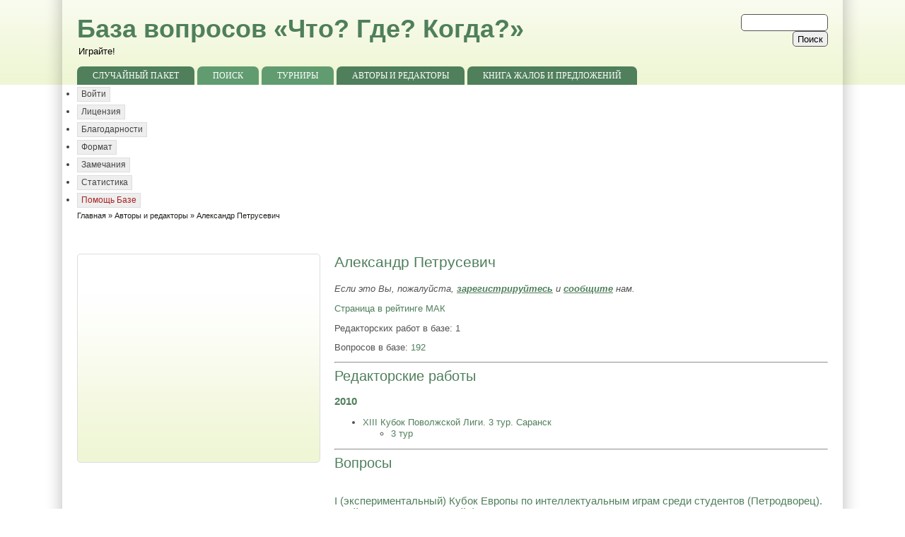

--- FILE ---
content_type: text/html; charset=utf-8
request_url: https://db.chgk.info/person/apetrusevich
body_size: 9371
content:
<!DOCTYPE html PUBLIC "-//W3C//DTD XHTML 1.0 Strict//EN" "http://www.w3.org/TR/xhtml1/DTD/xhtml1-strict.dtd">
<html xmlns="http://www.w3.org/1999/xhtml" lang="ru" xml:lang="ru" dir="ltr">

<head>
<meta http-equiv="Content-Type" content="text/html; charset=utf-8" />
<title>Александр Петрусевич | Что? Где? Когда?.</title>
<meta name="ver" content="zp6-H2"/>
<meta http-equiv="X-UA-Compatible" content="edge" />
<script type="text/javascript">
window.google_analytics_uacct = "UA-17788280-2";
</script>


<link rel="shortcut icon" href="/favicon.ico" type="image/x-icon" />
<meta name="keywords" content="Что? Где? Когда?, ЧГК, Игра, Вопросы" />
<!--[if lte IE 6]>
<link type="text/css" rel="stylesheet" media="all" href="/sites/all/themes/zeropoint/css/ie6.css" />
<![endif]-->
<!--[if IE 7]>
<link type="text/css" rel="stylesheet" media="all" href="/sites/all/themes/zeropoint/css/ie7.css" />
<![endif]-->
<link type="text/css" rel="stylesheet" media="all" href="/sites/all/modules/chgk_db/css/chgk_db.css?H" />
<link type="text/css" rel="stylesheet" media="all" href="/modules/node/node.css?H" />
<link type="text/css" rel="stylesheet" media="all" href="/modules/system/defaults.css?H" />
<link type="text/css" rel="stylesheet" media="all" href="/modules/system/system.css?H" />
<link type="text/css" rel="stylesheet" media="all" href="/modules/system/system-menus.css?H" />
<link type="text/css" rel="stylesheet" media="all" href="/modules/user/user.css?H" />
<link type="text/css" rel="stylesheet" media="all" href="/sites/all/modules/cck/theme/content-module.css?H" />
<link type="text/css" rel="stylesheet" media="all" href="/sites/all/modules/date/date.css?H" />
<link type="text/css" rel="stylesheet" media="all" href="/sites/all/modules/views/css/views.css?H" />
<link type="text/css" rel="stylesheet" media="all" href="/sites/all/themes/zeropoint/css/style-zero.css?H" />
<link type="text/css" rel="stylesheet" media="all" href="/sites/all/themes/zeropoint/css/nature.css?H" />
<link type="text/css" rel="stylesheet" media="all" href="/sites/all/themes/zeropoint/_custom/custom-style.css?H" />
<link type="text/css" rel="stylesheet" media="all" href="/sites/all/themes/zeropoint/css/round.css?H" />
<link type="text/css" rel="stylesheet" media="print" href="/sites/all/themes/zeropoint/css/print.css?H" />
<script type="text/javascript" src="/misc/jquery.js?H"></script>
<script type="text/javascript" src="/misc/drupal.js?H"></script>
<script type="text/javascript" src="/sites/all/themes/zeropoint/js/jquery.hoverIntent.minified.js?H"></script>
<script type="text/javascript" src="/sites/all/themes/zeropoint/js/dropdown.js?H"></script>
<script type="text/javascript" src="/sites/all/modules/chgk_db/js/chgk_db.js?H"></script>
<script type="text/javascript">
<!--//--><![CDATA[//><!--
jQuery.extend(Drupal.settings, { "basePath": "/" });
//--><!]]>
</script>
<script type="text/javascript"> </script>
<!--CHGK-->
<link rel="search" href="/opensearch.xml"
      type="application/opensearchdescription+xml"
                  title="db.chgk.info" />

<script type="text/javascript">

  var _gaq = _gaq || [];
    _gaq.push(['_setAccount', 'UA-17788280-2']);
      _gaq.push(['_trackPageview']);
      
        (function() {
            var ga = document.createElement('script'); ga.type = 'text/javascript'; ga.async = true;
                ga.src = ('https:' == document.location.protocol ? 'https://ssl' : 'http://www') + '.google-analytics.com/ga.js';
                    var s = document.getElementsByTagName('script')[0]; s.parentNode.insertBefore(ga, s);
                      })();
                      
</script>
<!--/CHGK-->

</head>

<body class="layout-left-main not-admin not-logged-in not-front section-person page-person-apetrusevich layout-fluid l-m-eq bicons32 picons lg-ru">
<div id="skip-nav"><a href="#main">Skip to Content</a></div>

<div id="bg1"><div id="bg2">

<div id="top_bg" class="page0">
<div class="sizer0">
<div id="topex" class="expander0">
<div id="top_left">
<div id="top_right">
<div id="headimg">

<div id="above" class="clearfix">
  </div>

<div id="header" class="clearfix">
  <div id="top-elements">
          <div id="search-box"><form action="/person/apetrusevich"  accept-charset="UTF-8" method="post" id="search-theme-form">
<div><div id="search" class="container-inline">
  <div class="form-item" id="edit-search-theme-form-1-wrapper">
 <label for="edit-search-theme-form-1">Search this site: </label>
 <input type="text" maxlength="128" name="search_theme_form" id="edit-search-theme-form-1" size="15" value="" title="Enter the terms you wish to search for." class="form-text" />
</div>
<input type="submit" name="op" id="edit-submit-1" value="Поиск"  class="form-submit" />
<input type="hidden" name="form_build_id" id="form-_zHSSnaMSS2fy7XJMOQAHTlgZFT2gM9aUgVmHa2iFXA" value="form-_zHSSnaMSS2fy7XJMOQAHTlgZFT2gM9aUgVmHa2iFXA"  />
<input type="hidden" name="form_id" id="edit-search-theme-form" value="search_theme_form"  />
</div>

</div></form>
</div>
              <div id="user_links"></div>
      </div><!-- /top-elements -->
  <div id="logo">
    </div> <!-- /logo -->
  <div id="name-and-slogan">
   
      <p id="site-name"><a href="/" title="Главная">База вопросов «Что? Где? Когда?»</a></p>
        <div id="site-slogan">
      Играйте!    </div>
    </div> <!-- /name-and-slogan -->

<div class="brclear"></div>


<div id="navlinks" class="navleft"><ul class="menu"><li class="leaf first"><a href="/random" title="">Случайный пакет</a></li>
<li class="expanded"><a href="/search/questions" title="">Поиск</a><ul class="menu"><li class="leaf first"><a href="/search/questions" title="">Вопросы</a></li>
<li class="leaf"><a href="/search/tours" title="">Пакеты</a></li>
<li class="leaf last"><a href="/search/unsorted" title="">Необработанное</a></li>
</ul></li>
<li class="expanded"><a href="/tour" title="">Турниры</a><ul class="menu"><li class="leaf first"><a href="/tour" title="">Корень</a></li>
<li class="leaf"><a href="/tree" title="">Все турниры</a></li>
<li class="leaf last"><a href="/unsorted" title="">Необработанные</a></li>
</ul></li>
<li class="leaf"><a href="/people" title="">Авторы и редакторы</a></li>
<li class="leaf last"><a href="/guestbook" title="">Книга жалоб и предложений</a></li>
</ul></div>
</div> <!-- /header -->

</div>
</div><!-- /top_right -->
</div><!-- /top_left -->
</div><!-- /expander0 -->
</div><!-- /sizer0 -->
</div><!-- /page0 -->

<div id="body_bg" class="page0">
<div class="sizer0">
<div class="expander0">
<div id="body_left">
<div id="body_right">

  <div class="navleft"><ul class="links" id="subnavlist"><li class="menu-200 first"><a href="/user/login?destination=person%2Fapetrusevich" title="Log in, create new account or request new password." class="popups-form-reload">Войти</a></li>
<li class="menu-143"><a href="/copyright" title="Лицензия на использование вопросов из Базы Вопросов Интернет-клуба &quot;Что? Где? Когда?&quot;">Лицензия</a></li>
<li class="menu-148"><a href="/credits" title="База Вопросов: годы, события, люди.">Благодарности</a></li>
<li class="menu-150"><a href="/format_voprosov" title="Как оформлять вопросы">Формат</a></li>
<li class="menu-394"><a href="/issues" title="">Замечания</a></li>
<li class="menu-403"><a href="/stat" title="">Статистика</a></li>
<li class="menu-215 last"><a href="/node/55" title="Помощь Базе">Помощь Базе</a></li>
</ul></div>

  <div id="breadcrumb">
    <div class="breadcrumb"><a href="/">Главная</a> &raquo; <a href="/people">Авторы и редакторы</a> &raquo; Александр Петрусевич</div>  </div>


<div id="middlecontainer">
  <div id="wrapper">
    <div class="outer">
      <div class="float-wrap">
        <div class="colmain">
          <div id="main">
                                    <h1 class="title">Александр Петрусевич</h1>            <div class="tabs"></div>
                                    <div class='profile' ><p class="is-it-you">Если  это Вы, пожалуйста, <a href="/user/register?destination=%2Fperson%2Fapetrusevich">зарегистрируйтесь</a> и <span style="text-decoration:underline; font-weight:bold"><a href="/contact/person/apetrusevich/itsme">сообщите</a></span> нам.</p><p><a href="http://rating.chgk.info/player/24786" rel="nofollow">Страница в рейтинге МАК</a></p><p>Редакторских работ в базе: 1</p><p>Вопросов в базе: <a href="/search/questions/author_apetrusevich">192</a></p></div><hr />
<h2>Редакторские работы</h2>
<h3>2010</h3>
<ul><li><a href="/tour/pliga133">XIII Кубок Поволжской Лиги. 3 тур. Саранск</a><ul>
<li><a href="/tour/pliga133.3">3 тур</a></li>
</ul>
</li>
</ul><hr />
<h2>Вопросы</h2>
<dl class="search-results -results">
  <dt class="title">
  <a href="/tour/eu05stbr.2">I (экспериментальный) Кубок Европы по интеллектуальным играм среди студентов (Петродворец). Брэйн-ринг.  Утешительный финал. 2005-10-08</a>
</dt>
<dd>
      <p class="search-snippet"><div class="question" id="eu05stbr.2-12">

<p>
    <strong class="Question"><a href="/question/eu05stbr.2/12">Вопрос 12</a>:</strong> Этот термин был введен итальянскими гуманистами для обозначения всего,
не относящегося к классическим, античным образцам, то есть, с их точки
зрения, варварского и исторически бесперспективного. Сейчас же многие
искусствоведы считают, что это &mdash; обозначение высшего художественного
синтеза средневековья, выражающее его важнейшие культурные идеи.
Назовите это понятие, выражаемое как одним, так и двумя словами.        </p>
<p>
    <strong class="Answer">Ответ:</strong> Готика.    </p>
<p>
    <strong class="PassCriteria">Зачёт:</strong> Готический стиль.    </p>
<p>
    <strong class="Sources">Источник(и):</strong> Энциклопедия искусства Средневековья и Возрождения. / Автор-сост. О.Б.
Краснова. &mdash; М.: ОЛМА-пресс образование, 2002. &mdash; С. 40.    </p>
<p>
    <strong class="Authors">Автор:</strong> <a href="/person/apetrusevich" class="active">Александр Петрусевич</a>    </p>
      <a href="https://db.chgk.info/contact/question/eu05stbr.2/12?destination=/person/apetrusevich" style="color:red;font-weight:bold;background-color:yellow;width:10px;text-decoration:none" title="Сообщить об ошибке" >&nbsp;!&nbsp;</a>

</div></p>
    </dd>
<dt class="title">
  <a href="/tour/euro05st.3">I (экспериментальный) Кубок Европы по интеллектуальным играм среди студентов (Петродворец). ЧГК.  3 тур. 2005-10-08</a>
</dt>
<dd>
      <p class="search-snippet"><div class="question" id="euro05st.3-9">

<p>
    <strong class="Question"><a href="/question/euro05st.3/9">Вопрос 9</a>:</strong> Название этого города, известного с 1825 года в качестве пограничной
крепости Кокандского ханства, происходит от слова, означающего
деревянную сбивалку для кумыса. Вспомнив Михаила Васильевича, имевшего к
этому городу непосредственное отношение, укажите его современное
название.        </p>
<p>
    <strong class="Answer">Ответ:</strong> Бишкек.    </p>
<p>
    <strong class="Comments">Комментарий:</strong> Происходит от слова "пишпек"; именем Михаила Васильевича Фрунзе город
назывался в 1926-1991 гг.    </p>
<p>
    <strong class="Sources">Источник(и):</strong> БЭКМ-2003.    </p>
<p>
    <strong class="Authors">Автор:</strong> <a href="/person/apetrusevich" class="active">Александр Петрусевич</a> (Саранск)    </p>
      <a href="https://db.chgk.info/contact/question/euro05st.3/9?destination=/person/apetrusevich" style="color:red;font-weight:bold;background-color:yellow;width:10px;text-decoration:none" title="Сообщить об ошибке" >&nbsp;!&nbsp;</a>

</div></p>
    </dd>
<dt class="title">
  <a href="/tour/k16-01sh.2">Кубок 16. 2001-2002. Школьники. 2 тур. 2001-10-28</a>
</dt>
<dd>
      <p class="search-snippet"><div class="question" id="k16-01sh.2-5">

<p>
    <strong class="Question"><a href="/question/k16-01sh.2/5">Вопрос 5</a>:</strong> Баронесса де Сталь, путешествуя по России в 1812 г., так описывала
одеяние этих русских воинов &mdash; "... без определенной формы в одежде, с
большим копьем в руке, в сероватом одеянии, большой капюшон которого они
надевали на голову... Тусклые цвета, в которые они одеваются...,
наводят... страх. Кажется, что это мертвецы поднялись на вас". Кого
таким образом описывала баронесса?        </p>
<p>
    <strong class="Answer">Ответ:</strong> Казаков.    </p>
<p>
    <strong class="Sources">Источник(и):</strong> Россия первой половины 19 в. глазами иностранцев. Л., 1991. С.26.    </p>
<p>
    <strong class="Authors">Авторы:</strong> <a href="/person/apetrusevich" class="active">Александр Петрусевич</a> ("НТР", Саранск)    </p>
      <a href="https://db.chgk.info/contact/question/k16-01sh.2/5?destination=/person/apetrusevich" style="color:red;font-weight:bold;background-color:yellow;width:10px;text-decoration:none" title="Сообщить об ошибке" >&nbsp;!&nbsp;</a>

</div></p>
    </dd>
<dt class="title">
  <a href="/tour/k16-01sh.2">Кубок 16. 2001-2002. Школьники. 2 тур. 2001-10-28</a>
</dt>
<dd>
      <p class="search-snippet"><div class="question" id="k16-01sh.2-10">

<p>
    <strong class="Question"><a href="/question/k16-01sh.2/10">Вопрос 10</a>:</strong> Первый появился в VIII, второй &mdash; в VI в. до н.э. Назовите год, с
которого начинается летописная история третьего, являвшегося, по мнению
псковского монаха Филофея, законным преемником первых двух.        </p>
<p>
    <strong class="Answer">Ответ:</strong> 1147 г.    </p>
<p>
    <strong class="Comments">Комментарий:</strong> Год основания Москвы &mdash; "третьего Рима".    </p>
<p>
    <strong class="Sources">Источник(и):</strong> БСЭ, ст.: "Древний Рим", "Константинополь", "Москва", "Филофей".    </p>
<p>
    <strong class="Authors">Авторы:</strong> <a href="/person/apetrusevich" class="active">Александр Петрусевич</a> ("НТР", Саранск)    </p>
      <a href="https://db.chgk.info/contact/question/k16-01sh.2/10?destination=/person/apetrusevich" style="color:red;font-weight:bold;background-color:yellow;width:10px;text-decoration:none" title="Сообщить об ошибке" >&nbsp;!&nbsp;</a>

</div></p>
    </dd>
<dt class="title">
  <a href="/tour/k16-01sh.2">Кубок 16. 2001-2002. Школьники. 2 тур. 2001-10-28</a>
</dt>
<dd>
      <p class="search-snippet"><div class="question" id="k16-01sh.2-14">

<p>
    <strong class="Question"><a href="/question/k16-01sh.2/14">Вопрос 14</a>:</strong> Одними из первых в этом списке появились: Салерно и Болонья в Италии;
Саламанка в Испании; Краков, Прага, Гейдельберг, Эрфурт, Кельн в
Центральной Европе. Назовите английские города, входящие в этот список.        </p>
<p>
    <strong class="Answer">Ответ:</strong> Оксфорд и Кембридж.    </p>
<p>
    <strong class="Comments">Комментарий:</strong> Речь идет о первых европейских университетах.    </p>
<p>
    <strong class="Sources">Источник(и):</strong> БСЭ, ст. "Университет".    </p>
<p>
    <strong class="Authors">Авторы:</strong> <a href="/person/apetrusevich" class="active">Александр Петрусевич</a> ("НТР", Саранск)    </p>
      <a href="https://db.chgk.info/contact/question/k16-01sh.2/14?destination=/person/apetrusevich" style="color:red;font-weight:bold;background-color:yellow;width:10px;text-decoration:none" title="Сообщить об ошибке" >&nbsp;!&nbsp;</a>

</div></p>
    </dd>
<dt class="title">
  <a href="/tour/k16-01sh.2">Кубок 16. 2001-2002. Школьники. 2 тур. 2001-10-28</a>
</dt>
<dd>
      <p class="search-snippet"><div class="question" id="k16-01sh.2-19">

<p>
    <strong class="Question"><a href="/question/k16-01sh.2/19">Вопрос 19</a>:</strong> Через час-полтора быстрой езды из Токио по скоростному шоссе "Томэй"
начинается самый опасный участок этой трассы между столицей и Нагоей.
При этом дорога не сужается, на ней нет опасных поворотов, да и вообще
опасность таит в себе не дорога. А что же таит в себе главную опасность
при езде по этому участку?        </p>
<p>
    <strong class="Answer">Ответ:</strong> Фудзияма &mdash; отвлекает внимание водителей.    </p>
<p>
    <strong class="Sources">Источник(и):</strong> Тавровский Ю.В. Двухэтажная Япония. М.: Политиздат, 1989. &mdash; С. 22.    </p>
<p>
    <strong class="Authors">Авторы:</strong> <a href="/person/apetrusevich" class="active">Александр Петрусевич</a> ("НТР", Саранск)    </p>
      <a href="https://db.chgk.info/contact/question/k16-01sh.2/19?destination=/person/apetrusevich" style="color:red;font-weight:bold;background-color:yellow;width:10px;text-decoration:none" title="Сообщить об ошибке" >&nbsp;!&nbsp;</a>

</div></p>
    </dd>
<dt class="title">
  <a href="/tour/k16-01sh.2">Кубок 16. 2001-2002. Школьники. 2 тур. 2001-10-28</a>
</dt>
<dd>
      <p class="search-snippet"><div class="question" id="k16-01sh.2-22">

<p>
    <strong class="Question"><a href="/question/k16-01sh.2/22">Вопрос 22</a>:</strong> Николай I &mdash; две точки, Петр I &mdash; три точки. Если вы поймете, о каких
точках идет речь, то скажете, что собирался сделать с помощью только
одной такой точки известный человек, живший много веков назад.        </p>
<p>
    <strong class="Answer">Ответ:</strong> Он (Архимед) собирался перевернуть весь мир.    </p>
<p>
    <strong class="Comments">Комментарий:</strong> Точки опоры &mdash; у известных памятников в СПб.    </p>
<p>
    <strong class="Sources">Источник(и):</strong> <br />
&nbsp;&nbsp;&nbsp;&nbsp;1. "Будь здоров", 8/2001, с.91.
<br />
&nbsp;&nbsp;&nbsp;&nbsp;2. Детская энциклопедия, т.2, М., 1976, с.20.    </p>
<p>
    <strong class="Authors">Авторы:</strong> <a href="/person/apetrusevich" class="active">Александр Петрусевич</a> ("НТР", Саранск)    </p>
      <a href="https://db.chgk.info/contact/question/k16-01sh.2/22?destination=/person/apetrusevich" style="color:red;font-weight:bold;background-color:yellow;width:10px;text-decoration:none" title="Сообщить об ошибке" >&nbsp;!&nbsp;</a>

</div></p>
    </dd>
<dt class="title">
  <a href="/tour/k16-01st.2">Кубок 16. 2001-2002. Студенты. 2 тур. 2001-10-28</a>
</dt>
<dd>
      <p class="search-snippet"><div class="question" id="k16-01st.2-7">

<p>
    <strong class="Question"><a href="/question/k16-01st.2/7">Вопрос 7</a>:</strong> 1910 г. Париж. Монпарнас. Кафе "Ротонда". Анна Ахматова разговаривает с
Амедео Модильяни. К ним подходит Николай Гумилев и говорит Анне
несколько фраз. Модильяни громко, зло, ни к кому не обращаясь,
произносит, что это &mdash; низость, что никто из его русских друзей так бы не
поступил. А что именно его так возмутило?        </p>
<p>
    <strong class="Answer">Ответ:</strong> Гумилев говорил по-русски, которого Модильяни не знал.    </p>
<p>
    <strong class="Sources">Источник(и):</strong> "Будь здоров", 8/2001, с.97    </p>
<p>
    <strong class="Authors">Авторы:</strong> <a href="/person/apetrusevich" class="active">Александр Петрусевич</a> ("НТР", Саранск)    </p>
      <a href="https://db.chgk.info/contact/question/k16-01st.2/7?destination=/person/apetrusevich" style="color:red;font-weight:bold;background-color:yellow;width:10px;text-decoration:none" title="Сообщить об ошибке" >&nbsp;!&nbsp;</a>

</div></p>
    </dd>
<dt class="title">
  <a href="/tour/k16-01st.2">Кубок 16. 2001-2002. Студенты. 2 тур. 2001-10-28</a>
</dt>
<dd>
      <p class="search-snippet"><div class="question" id="k16-01st.2-10">

<p>
    <strong class="Question"><a href="/question/k16-01st.2/10">Вопрос 10</a>:</strong> В конце 50-х &mdash; начале 60-х гг. китайские эмигранты отправляли из
Гонконга до 13 млн. продуктовых посылок в год своим близким. Китаю это
было достаточно выгодно, но все же вскоре он запретил прием этих
посылок. Чего хотели добиться от гонконгцев китайские власти?        </p>
<p>
    <strong class="Answer">Ответ:</strong> Чтобы они присылали не продукты, а денежные переводы.    </p>
<p>
    <strong class="Sources">Источник(и):</strong> Босев К. Острова живых драконов. М., 1982. С. 69.    </p>
<p>
    <strong class="Authors">Авторы:</strong> <a href="/person/apetrusevich" class="active">Александр Петрусевич</a> ("НТР", Саранск)    </p>
      <a href="https://db.chgk.info/contact/question/k16-01st.2/10?destination=/person/apetrusevich" style="color:red;font-weight:bold;background-color:yellow;width:10px;text-decoration:none" title="Сообщить об ошибке" >&nbsp;!&nbsp;</a>

</div></p>
    </dd>
<dt class="title">
  <a href="/tour/kit98.8">Высшая лига КИТ г. Саранска. 8 тур. Команда &quot;РЕГИОН 13&quot;.. 1998-10-07</a>
</dt>
<dd>
      <p class="search-snippet"><div class="question" id="kit98.8-2">

<p>
    <strong class="Question"><a href="/question/kit98.8/2">Вопрос 2</a>:</strong> Вот почти полное имя этого человека: Диего Хозе Франсиско Пауло Хуан
Непомукено Криспин де ля Сантиссима Тринидат Руиз и... Назовите
неназванные здесь первое и последнее из его имен, если известно, что: 1)
начинаются они на одну и ту же согласную; 2) заканчиваются они на одну и
ту же гласную; 3) вопрос о правильном ударении в последнем служит
предметом вечной дискуссии среди любителей искусства.        </p>
<p>
    <strong class="Answer">Ответ:</strong> Пабло Пикассо    </p>
<p>
    <strong class="Sources">Источник(и):</strong> Настольная книга для мальчиков. &mdash; Минск, 1998.С.43    </p>
<p>
    <strong class="Authors">Автор:</strong> <a href="/person/apetrusevich" class="active">Александр Петрусевич</a>    </p>
      <a href="https://db.chgk.info/contact/question/kit98.8/2?destination=/person/apetrusevich" style="color:red;font-weight:bold;background-color:yellow;width:10px;text-decoration:none" title="Сообщить об ошибке" >&nbsp;!&nbsp;</a>

</div></p>
    </dd>
</dl>
<p><a href="/search/questions/author_apetrusevich">Все вопросы</a></p>
                                  </div>
        </div> <!-- /colmain -->
                  <div class="colleft">
            <div id="sidebar-left"><!-- block --> 
<div class="block-wrapper odd block_1">
  <div id="block-block-26" class="block block-block themed-block">
        <div class="content"><script async src="//pagead2.googlesyndication.com/pagead/js/adsbygoogle.js"></script>
<!-- 336 x 280 -->
<ins class="adsbygoogle"
     style="display:inline-block;width:336px;height:280px"
     data-ad-client="ca-pub-3724873609705952"
     data-ad-slot="7230890171"></ins>
<script>
(adsbygoogle = window.adsbygoogle || []).push({});
</script></div>
  </div>
</div>
<!-- /block --> 
</div>
          </div>
                <br class="brclear" />
      </div> <!-- /float-wrap -->
            <br class="brclear" />
    </div><!-- /outer -->
  </div><!-- /wrapper -->
</div>

<div id="bar"></div>

  <div id="section2">
  <table class="sections" cellspacing="0" cellpadding="0">
    <tr>
                <td class="section u8 "><!-- block --> 
<div class="block-wrapper odd block_1">
  <div id="block-block-16" class="block block-block ">
        <div class="content"><!--Openstat--><span id="openstat2156024"></span><script type="text/javascript">
var openstat = { counter: 2156024, image: 5045, next: openstat }; (function(d, t, p) {
var j = d.createElement(t); j.async = true; j.type = "text/javascript";
j.src = ("https:" == p ? "https:" : "http:") + "//openstat.net/cnt.js";
var s = d.getElementsByTagName(t)[0]; s.parentNode.insertBefore(j, s);
})(document, "script", document.location.protocol);
</script><!--/Openstat--> </div>
  </div>
</div>
<!-- /block --> 
</td>    </tr>
  </table>
  </div>  <!-- /section2 -->

<ul class="links" id="navlist2"><li class="menu-151 first"><a href="/random" title="">Случайный пакет</a></li>
<li class="menu-134"><a href="/search/questions" title="">Поиск</a></li>
<li class="menu-125"><a href="/tour" title="">Турниры</a></li>
<li class="menu-126"><a href="/people" title="">Авторы и редакторы</a></li>
<li class="menu-387 last"><a href="/guestbook" title="">Книга жалоб и предложений</a></li>
</ul>
</div><!-- /body_right -->
</div><!-- /body_left -->
</div><!-- /expander0 -->
</div><!-- /sizer0 -->
</div><!-- /page0 -->

<div class="eopage">
<div id="bottom_bg" class="page0">
<div class="sizer0">
<div class="expander0">
<div id="bottom_left">
<div id="bottom_right">

<div id="footer-wrapper" class="clearfix">
  <div id="footer">
    <div id="below"><!-- block --> 
<div class="block-wrapper odd block_1">
  <div id="block-chgk_db-2" class="block block-chgk_db ">
        <div class="content">Последнее обновление: Sun Dec 23 00:47:09 MSK 2018</div>
  </div>
</div>
<!-- /block --> 
<!-- block --> 
<div class="block-wrapper even block_2">
  <div id="block-block-2" class="block block-block ">
        <div class="content"><script type="text/javascript"><!--
google_ad_client = "ca-pub-3724873609705952";
/* db - под контентом */
google_ad_slot = "2960606902";
google_ad_width = 728;
google_ad_height = 90;
//-->
</script>
<script type="text/javascript"
src="http://pagead2.googlesyndication.com/pagead/show_ads.js">
</script></div>
  </div>
</div>
<!-- /block --> 
</div>    <div class="legal">
      Copyright &copy; 2026 <a href="/">База вопросов «Что? Где? Когда?»</a>.       <div id="brand">632305222316434</div>
    </div>
  </div>
</div> <!-- /footer-wrapper -->

<div id="belowme">
</div>

</div><!-- /bottom_right -->
</div><!-- /bottom_left -->
</div><!-- /expander0 -->
</div><!-- /sizer0 -->
</div><!-- /page0 -->
</div>

</div></div><!-- /bg# -->

<!-- Yandex.Metrika counter -->
<script src="//mc.yandex.ru/metrika/watch.js" type="text/javascript"></script>
<script type="text/javascript">
  try { var yaCounter1249121 = new Ya.Metrika({id:1249121,
    clickmap:true,
    trackLinks:true, webvisor:true});}
    catch(e) { }
</script>
<noscript><div><img src="//mc.yandex.ru/watch/1249121" style="position:absolute; left:-9999px;" alt="" /></div></noscript>
<!-- /Yandex.Metrika counter -->

</body>
</html>


--- FILE ---
content_type: text/html; charset=utf-8
request_url: https://www.google.com/recaptcha/api2/aframe
body_size: 268
content:
<!DOCTYPE HTML><html><head><meta http-equiv="content-type" content="text/html; charset=UTF-8"></head><body><script nonce="k_jpkM8i3OjQ0__ijEIr6A">/** Anti-fraud and anti-abuse applications only. See google.com/recaptcha */ try{var clients={'sodar':'https://pagead2.googlesyndication.com/pagead/sodar?'};window.addEventListener("message",function(a){try{if(a.source===window.parent){var b=JSON.parse(a.data);var c=clients[b['id']];if(c){var d=document.createElement('img');d.src=c+b['params']+'&rc='+(localStorage.getItem("rc::a")?sessionStorage.getItem("rc::b"):"");window.document.body.appendChild(d);sessionStorage.setItem("rc::e",parseInt(sessionStorage.getItem("rc::e")||0)+1);localStorage.setItem("rc::h",'1769145038161');}}}catch(b){}});window.parent.postMessage("_grecaptcha_ready", "*");}catch(b){}</script></body></html>